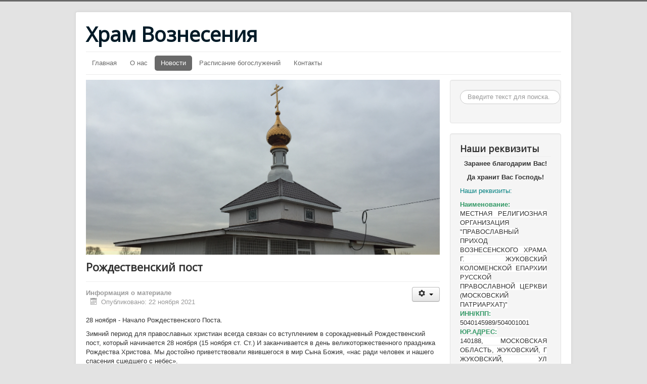

--- FILE ---
content_type: text/html; charset=utf-8
request_url: http://hramvozneseniya-zhukovskiy.ru/index.php/news/10-rozhdestvenskij-post
body_size: 24468
content:
<!DOCTYPE html>
<html lang="ru-ru" dir="ltr">
<head>
	<meta name="viewport" content="width=device-width, initial-scale=1.0" />
	<meta charset="utf-8" />
	<base href="http://hramvozneseniya-zhukovskiy.ru/index.php/news/10-rozhdestvenskij-post" />
	<meta name="author" content="Настоятель" />
	<meta name="description" content="-" />
	<meta name="generator" content="Joomla! - Open Source Content Management" />
	<title>Рождественский пост</title>
	<link href="/templates/protostar/favicon.ico" rel="shortcut icon" type="image/vnd.microsoft.icon" />
	<link href="http://hramvozneseniya-zhukovskiy.ru/index.php/component/search/?Itemid=103&amp;catid=8&amp;id=10&amp;format=opensearch" rel="search" title="Искать Храм Вознесения" type="application/opensearchdescription+xml" />
	<link href="/templates/protostar/css/template.css?ff95946ec6971e968c6438f88e2a7def" rel="stylesheet" />
	<link href="https://fonts.googleapis.com/css?family=Open+Sans" rel="stylesheet" />
	<style>

	h1, h2, h3, h4, h5, h6, .site-title {
		font-family: 'Open Sans', sans-serif;
	}
	body.site {
		border-top: 3px solid #696969;
		background-color: #e3e3e3;
	}
	a {
		color: #696969;
	}
	.nav-list > .active > a,
	.nav-list > .active > a:hover,
	.dropdown-menu li > a:hover,
	.dropdown-menu .active > a,
	.dropdown-menu .active > a:hover,
	.nav-pills > .active > a,
	.nav-pills > .active > a:hover,
	.btn-primary {
		background: #696969;
	}div.mod_search80 input[type="search"]{ width:auto; }
	</style>
	<script type="application/json" class="joomla-script-options new">{"csrf.token":"5599a784898f8ab763a27d632b3ff015","system.paths":{"root":"","base":""},"system.keepalive":{"interval":840000,"uri":"\/index.php\/component\/ajax\/?format=json"}}</script>
	<script src="/media/jui/js/jquery.min.js?ff95946ec6971e968c6438f88e2a7def"></script>
	<script src="/media/jui/js/jquery-noconflict.js?ff95946ec6971e968c6438f88e2a7def"></script>
	<script src="/media/jui/js/jquery-migrate.min.js?ff95946ec6971e968c6438f88e2a7def"></script>
	<script src="/media/jui/js/bootstrap.min.js?ff95946ec6971e968c6438f88e2a7def"></script>
	<script src="/media/system/js/caption.js?ff95946ec6971e968c6438f88e2a7def"></script>
	<script src="/templates/protostar/js/template.js?ff95946ec6971e968c6438f88e2a7def"></script>
	<!--[if lt IE 9]><script src="/media/jui/js/html5.js?ff95946ec6971e968c6438f88e2a7def"></script><![endif]-->
	<!--[if lt IE 9]><script src="/media/system/js/html5fallback.js?ff95946ec6971e968c6438f88e2a7def"></script><![endif]-->
	<script src="/media/system/js/core.js?ff95946ec6971e968c6438f88e2a7def"></script>
	<!--[if lt IE 9]><script src="/media/system/js/polyfill.event.js?ff95946ec6971e968c6438f88e2a7def"></script><![endif]-->
	<script src="/media/system/js/keepalive.js?ff95946ec6971e968c6438f88e2a7def"></script>
	<script>
jQuery(function($){ initTooltips(); $("body").on("subform-row-add", initTooltips); function initTooltips (event, container) { container = container || document;$(container).find(".hasTooltip").tooltip({"html": true,"container": "body"});} });jQuery(window).on('load',  function() {
				new JCaption('img.caption');
			});
	</script>

</head>
<body class="site com_content view-article no-layout no-task itemid-103">
	<!-- Body -->
	<div class="body" id="top">
		<div class="container">
			<!-- Header -->
			<header class="header" role="banner">
				<div class="header-inner clearfix">
					<a class="brand pull-left" href="/">
						<span class="site-title" title="Храм Вознесения">Храм Вознесения</span>											</a>
					<div class="header-search pull-right">
						
					</div>
				</div>
			</header>
							<nav class="navigation" role="navigation">
					<div class="navbar pull-left">
						<a class="btn btn-navbar collapsed" data-toggle="collapse" data-target=".nav-collapse">
							<span class="element-invisible">Включить/выключить навигацию</span>
							<span class="icon-bar"></span>
							<span class="icon-bar"></span>
							<span class="icon-bar"></span>
						</a>
					</div>
					<div class="nav-collapse">
						<ul class="nav menu nav-pills mod-list">
<li class="item-101 default"><a href="/index.php" >Главная</a></li><li class="item-102"><a href="/index.php/about-us" >О нас</a></li><li class="item-103 current active"><a href="/index.php/news" >Новости</a></li><li class="item-114"><a href="/index.php/raspisanie-bogosluzhenij" >Расписание богослужений</a></li><li class="item-106"><a href="/index.php/contact-us" >Контакты</a></li></ul>

					</div>
				</nav>
						
			<div class="row-fluid">
								<main id="content" role="main" class="span9">
					<!-- Begin Content -->
							<div class="moduletable">
						

<div class="custom"  >
	<p><img src="/images/headers/IMG_0346.JPG" alt="" width="987" height="488" /></p></div>
		</div>
	
					<div id="system-message-container">
	</div>

					<div class="item-page" itemscope itemtype="https://schema.org/Article">
	<meta itemprop="inLanguage" content="ru-RU" />
	
		
			<div class="page-header">
		<h2 itemprop="headline">
			Рождественский пост		</h2>
							</div>
							
<div class="icons">
	
					<div class="btn-group pull-right">
				<button class="btn dropdown-toggle" type="button" id="dropdownMenuButton-10" aria-label="Инструменты пользователя"
				data-toggle="dropdown" aria-haspopup="true" aria-expanded="false">
					<span class="icon-cog" aria-hidden="true"></span>
					<span class="caret" aria-hidden="true"></span>
				</button>
								<ul class="dropdown-menu" aria-labelledby="dropdownMenuButton-10">
											<li class="print-icon"> <a href="/index.php/news/10-rozhdestvenskij-post?tmpl=component&amp;print=1&amp;layout=default" title="Распечатать материал < Рождественский пост >" onclick="window.open(this.href,'win2','status=no,toolbar=no,scrollbars=yes,titlebar=no,menubar=no,resizable=yes,width=640,height=480,directories=no,location=no'); return false;" rel="nofollow">			<span class="icon-print" aria-hidden="true"></span>
		Печать	</a> </li>
																<li class="email-icon"> <a href="/index.php/component/mailto/?tmpl=component&amp;template=protostar&amp;link=d476f84200c67cf081cedfcd2735ced9f73ed659" title="Отправить ссылку другу" onclick="window.open(this.href,'win2','width=400,height=450,menubar=yes,resizable=yes'); return false;" rel="nofollow">			<span class="icon-envelope" aria-hidden="true"></span>
		E-mail	</a> </li>
														</ul>
			</div>
		
	</div>
			
		
						<dl class="article-info muted">

		
			<dt class="article-info-term">
									Информация о материале							</dt>

			
			
			
			
										<dd class="published">
				<span class="icon-calendar" aria-hidden="true"></span>
				<time datetime="2021-11-22T22:29:07+03:00" itemprop="datePublished">
					Опубликовано: 22 ноября 2021				</time>
			</dd>			
		
					
			
						</dl>
	
	
		
								<div itemprop="articleBody">
		<p><span style="vertical-align: inherit;"><span style="vertical-align: inherit;"><span style="vertical-align: inherit;"><span style="vertical-align: inherit;">28 ноября - Начало Рождественского Поста.</span></span></span></span></p>
<p><span style="vertical-align: inherit;"><span style="vertical-align: inherit;"><span style="vertical-align: inherit;"><span style="vertical-align: inherit;">Зимний период для православных христиан всегда связан со вступлением в сорокадневный Рождественский пост, который начинается 28 ноября (15 ноября ст. Ст.) И заканчивается в день великоторжественного праздника Рождества Христова. </span></span></span><span style="vertical-align: inherit;"><span style="vertical-align: inherit;"><span style="vertical-align: inherit;">Мы достойно приветствовали явившегося в мир Сына Божия, «нас ради человек и нашего спасения сшедшего с небес».</span></span></span></span></p>
<p><img src="/images/1.jpg" alt="" /></p>
<p><span style="vertical-align: inherit;"><span style="vertical-align: inherit;"><span style="vertical-align: inherit;"><span style="vertical-align: inherit;">История Рождества Рождественского поста.</span></span></span></span></p>
<p><span style="vertical-align: inherit;"><span style="vertical-align: inherit;">Из истории Рождественского поста известно, что установлен он был во времена раннего христианства. </span><span style="vertical-align: inherit;">Однако окончательный устав о продолжительности поста был сформирован только в середине ХII века, в 1166 году.</span></span></p>
<p>По словам преподобного Симеона Солунского, «пост Рождественской Четыредесятницы изображает пост Моисея, который, постившись сорок дней и сорок ночей, получил на каменных скрижалях начертание словес Божиих. А мы, постясь сорок дней, созерцаем и приемлем живое слово от Девы, начертанное не на камнях, но воплотившееся и родившееся, и приобщаемся Его Божественной плоти».</p>
<p>По имени святого апостола Филиппа, на день памяти которого выпадает заговенье, Рождественский пост именуют также «Филипповым» или, в просторечье, «Филипповки». Уместно будет вкратце упомянуть здесь и житие святого апостола.</p>
<p>Святой апостол Филипп, уроженец города Вифсаиды (Галилея), был глубоким знатоком Священного Писания и, правильно разумея смысл ветхозаветных пророчеств, ожидал прихода Мессии. По призыву Спасителя (Ин. 1, 43) он пошел за Ним. Об апостоле Филиппе несколько раз говорится в Святом Евангелии: он привел ко Христу апостола Нафанаила (Ин. 1, 46); его Господь спросил, сколько нужно денег для покупки хлеба 5-ти тысячам человек (Ин. 6, 7); он привел эллинов, желавших увидеть Христа (Ин. 12, 21 — 22); наконец, он во время Тайной Вечери спрашивал Христа о Боге Отце (Ин. 14, 8). После Пятьдесятницы апостол проповедовал Евангелие в Галилее, сопровождая проповедь дивными чудесами. Затем он просвещал иудеев в Греции и многих обратил ко Христу. Из Эллады св. апостол отправился в Сирию, Лидию, Мисию, Фригию, всюду проповедуя Евангелия и терпя всевозможные скорби и лишения от своих гонителей. Ему сопутствовали сестра его Мариамия и св. ап. Варфоломей. В г. Иераполе (Фригия) было много языческих храмов, в том числе храм, посвященный змеям, где обитала огромная ехидна. Св. Филипп силой молитвы умертвил ехидну, а так же исцелил пострадавших от укусов змей. В числе исцеленных была жена правителя города, принявшая христианство. Узнав об этом, правитель приказал схватить апостолов и распять их стремглав. Началось землетрясение и многих язычников засыпало землей. Св. Филипп молился о спасении мучителей. Многие уверовали во Христа и требовали прекращения казни. Ап. Варфоломей, снятый с креста, был жив, крестил всех уверовавших и поставил им епископа. Св. ап. Филипп предал дух свой, скончавшись на кресте.</p>
<p> </p> 	</div>

	
	<ul class="pager pagenav">
	<li class="previous">
		<a class="hasTooltip" title="С началом Рождественского Поста, дорогие братья и сестры" aria-label="Предыдущий материал: С началом Рождественского Поста, дорогие братья и сестры" href="/index.php/news/11-s-nachalom-rozhdestvenskogo-posta-dorogie-bratya-i-sestry" rel="prev">
			<span class="icon-chevron-left" aria-hidden="true"></span> <span aria-hidden="true">Назад</span>		</a>
	</li>
</ul>
							</div>

					<div class="clearfix"></div>
					<div aria-label="Breadcrumbs" role="navigation">
	<ul itemscope itemtype="https://schema.org/BreadcrumbList" class="breadcrumb">
					<li>
				Вы здесь: &#160;
			</li>
		
						<li itemprop="itemListElement" itemscope itemtype="https://schema.org/ListItem">
											<a itemprop="item" href="/index.php" class="pathway"><span itemprop="name">Главная</span></a>
					
											<span class="divider">
							<img src="/media/system/images/arrow.png" alt="" />						</span>
										<meta itemprop="position" content="1">
				</li>
							<li itemprop="itemListElement" itemscope itemtype="https://schema.org/ListItem">
											<a itemprop="item" href="/index.php/news" class="pathway"><span itemprop="name">Новости</span></a>
					
											<span class="divider">
							<img src="/media/system/images/arrow.png" alt="" />						</span>
										<meta itemprop="position" content="2">
				</li>
							<li itemprop="itemListElement" itemscope itemtype="https://schema.org/ListItem" class="active">
					<span itemprop="name">
						Рождественский пост					</span>
					<meta itemprop="position" content="3">
				</li>
				</ul>
</div>

					<!-- End Content -->
				</main>
									<div id="aside" class="span3">
						<!-- Begin Right Sidebar -->
						<div class="well "><div class="search mod_search80">
	<form action="/index.php/news" method="post" class="form-inline" role="search">
		<label for="mod-search-searchword80" class="element-invisible">Искать...</label> <input name="searchword" id="mod-search-searchword80" maxlength="200"  class="inputbox search-query input-medium" type="search" size="20" placeholder="Введите текст для поиска..." />		<input type="hidden" name="task" value="search" />
		<input type="hidden" name="option" value="com_search" />
		<input type="hidden" name="Itemid" value="103" />
	</form>
</div>
</div><div class="well "><h3 class="page-header">Наши реквизиты</h3>

<div class="custom"  >
	<p style="text-align: center;"><strong>Заранее благодарим Вас!</strong></p>
<p style="text-align: center;"><strong>Да хранит Вас Господь!</strong></p>
<p><span style="color: #008080;">Наши реквизиты:</span></p>
<div style="margin-right: 5.65pt; text-align: justify;"><span style="color: #339966;"><strong>Наименование: </strong></span></div>
<div style="margin-right: 5.65pt; text-align: justify;"><span style="color: #339966;"><strong><span style="color: #333333; font-family: 'Trebuchet MS', Helvetica, sans-serif; font-size: 12.8px; font-style: normal; font-variant-ligatures: normal; font-variant-caps: normal; font-weight: 400; letter-spacing: normal; text-align: start; text-indent: 0px; text-transform: uppercase; word-spacing: 0px; -webkit-text-stroke-width: 0px; white-space: normal; background-color: #ffffff; display: inline !important; float: none;">МЕСТНАЯ РЕЛИГИОЗНАЯ ОРГАНИЗАЦИЯ "ПРАВОСЛАВНЫЙ ПРИХОД ВОЗНЕСЕНСКОГО ХРАМА Г. ЖУКОВСКИЙ КОЛОМЕНСКОЙ ЕПАРХИИ РУССКОЙ ПРАВОСЛАВНОЙ ЦЕРКВИ (МОСКОВСКИЙ ПАТРИАРХАТ)"</span><br style="box-sizing: border-box; color: #333333; font-family: 'Trebuchet MS', Helvetica, sans-serif; font-size: 12.8px; font-style: normal; font-variant-ligatures: normal; font-variant-caps: normal; font-weight: 400; letter-spacing: normal; text-align: start; text-indent: 0px; text-transform: uppercase; word-spacing: 0px; -webkit-text-stroke-width: 0px; white-space: normal; background-color: #ffffff;" /><span style="color: #339966;">ИНН/КПП<span style="font-family: 'Trebuchet MS', Helvetica, sans-serif; font-size: 12.8px; font-style: normal; font-variant-ligatures: normal; font-variant-caps: normal; letter-spacing: normal; text-align: start; text-indent: 0px; text-transform: uppercase; word-spacing: 0px; -webkit-text-stroke-width: 0px; white-space: normal; background-color: #ffffff; display: inline !important; float: none;">:</span> </span></strong></span></div>
<div style="margin-right: 5.65pt; text-align: justify;"><span style="color: #339966;"><span style="color: #333333; font-family: 'Trebuchet MS', Helvetica, sans-serif; font-size: 12.8px; font-style: normal; font-variant-ligatures: normal; font-variant-caps: normal; letter-spacing: normal; text-align: start; text-indent: 0px; text-transform: uppercase; word-spacing: 0px; -webkit-text-stroke-width: 0px; white-space: normal; background-color: #ffffff; display: inline !important; float: none;">5040145989/504001001</span><strong><br style="box-sizing: border-box; color: #333333; font-family: 'Trebuchet MS', Helvetica, sans-serif; font-size: 12.8px; font-style: normal; font-variant-ligatures: normal; font-variant-caps: normal; font-weight: 400; letter-spacing: normal; text-align: start; text-indent: 0px; text-transform: uppercase; word-spacing: 0px; -webkit-text-stroke-width: 0px; white-space: normal; background-color: #ffffff;" /><span style="color: #339966;">ЮР.АДРЕС<span style="font-family: 'Trebuchet MS', Helvetica, sans-serif; font-size: 12.8px; font-style: normal; font-variant-ligatures: normal; font-variant-caps: normal; letter-spacing: normal; text-align: start; text-indent: 0px; text-transform: uppercase; word-spacing: 0px; -webkit-text-stroke-width: 0px; white-space: normal; background-color: #ffffff; display: inline !important; float: none;">:</span> </span></strong></span></div>
<div style="margin-right: 5.65pt; text-align: justify;"><span style="color: #339966;"><span style="color: #333333; font-family: 'Trebuchet MS', Helvetica, sans-serif; font-size: 12.8px; font-style: normal; font-variant-ligatures: normal; font-variant-caps: normal; letter-spacing: normal; text-align: start; text-indent: 0px; text-transform: uppercase; word-spacing: 0px; -webkit-text-stroke-width: 0px; white-space: normal; background-color: #ffffff; text-decoration-thickness: initial; text-decoration-style: initial; text-decoration-color: initial; display: inline !important; float: none;">140188, МОСКОВСКАЯ ОБЛАСТЬ, ЖУКОВСКИЙ, Г ЖУКОВСКИЙ, УЛ ГАГАРИНА, Д. 77А</span></span><br /><span style="color: #339966;"><strong>ОГРН: </strong></span></div>
<div style="margin-right: 5.65pt; text-align: justify;">1165000055681<br /><span style="color: #339966;"><strong>Расчётный счёт: </strong></span></div>
<div style="margin-right: 5.65pt; text-align: justify;">40703810340000006867</div>
<div style="margin-right: 5.65pt; text-align: justify;"><br /><span style="color: #339966;"><strong>Наименование: </strong></span><br />ПАО Сбербанк<br /><span style="color: #339966;"><strong>БИК: </strong></span><br />044525225<br /><span style="color: #339966;"><strong>Корсчёт: </strong></span></div>
<div style="margin-right: 5.65pt; text-align: justify;">30101810400000000225<br /><span style="color: #339966;"><strong>ИНН: </strong></span></div>
<div style="margin-right: 5.65pt; text-align: justify;">7707083893<br /><span style="color: #339966;"><strong>КПП:</strong></span></div>
<div style="margin-right: 5.65pt; text-align: justify;"> 773643002<br /><span style="color: #3366ff;"><strong>Дата открытия: 14.03.2022</strong></span><br /><span style="color: #3366ff;"><strong>Адрес обслуживающего подразделения: г.Раменское, ул.Михалевича, д.39</strong></span></div>
<div style="margin-right: 7pt; text-align: center;"><hr /></div>
<div style="margin-right: 7pt; text-align: center;"><span style="font-size: 18pt;"><strong><a title="Мы Вконтакте" href="https://vk.com/hramvozneseniya.zhukovskiy" target="_blank" rel="noopener noreferrer">Мы Вконтакте</a></strong></span></div>
<div style="margin-right: 7pt; text-align: center;"><hr /></div></div>
</div><div class="well "><h3 class="page-header">Login Form</h3><form action="/index.php/news" method="post" id="login-form" class="form-inline">
		<div class="userdata">
		<div id="form-login-username" class="control-group">
			<div class="controls">
									<div class="input-prepend">
						<span class="add-on">
							<span class="icon-user hasTooltip" title="Логин"></span>
							<label for="modlgn-username" class="element-invisible">Логин</label>
						</span>
						<input id="modlgn-username" type="text" name="username" class="input-small" tabindex="0" size="18" placeholder="Логин" />
					</div>
							</div>
		</div>
		<div id="form-login-password" class="control-group">
			<div class="controls">
									<div class="input-prepend">
						<span class="add-on">
							<span class="icon-lock hasTooltip" title="Пароль">
							</span>
								<label for="modlgn-passwd" class="element-invisible">Пароль							</label>
						</span>
						<input id="modlgn-passwd" type="password" name="password" class="input-small" tabindex="0" size="18" placeholder="Пароль" />
					</div>
							</div>
		</div>
						<div id="form-login-remember" class="control-group checkbox">
			<label for="modlgn-remember" class="control-label">Запомнить меня</label> <input id="modlgn-remember" type="checkbox" name="remember" class="inputbox" value="yes"/>
		</div>
				<div id="form-login-submit" class="control-group">
			<div class="controls">
				<button type="submit" tabindex="0" name="Submit" class="btn btn-primary login-button">Войти</button>
			</div>
		</div>
					<ul class="unstyled">
							<li>
					<a href="/index.php/component/users/?view=remind&amp;Itemid=101">
					Забыли логин?</a>
				</li>
				<li>
					<a href="/index.php/component/users/?view=reset&amp;Itemid=101">
					Забыли пароль?</a>
				</li>
			</ul>
		<input type="hidden" name="option" value="com_users" />
		<input type="hidden" name="task" value="user.login" />
		<input type="hidden" name="return" value="aHR0cDovL2hyYW12b3puZXNlbml5YS16aHVrb3Zza2l5LnJ1L2luZGV4LnBocC9uZXdzLzEwLXJvemhkZXN0dmVuc2tpai1wb3N0" />
		<input type="hidden" name="5599a784898f8ab763a27d632b3ff015" value="1" />	</div>
	</form>
</div>
						<!-- End Right Sidebar -->
					</div>
							</div>
		</div>
	</div>
	<!-- Footer -->
	<footer class="footer" role="contentinfo">
		<div class="container">
			<hr />
			
			<p class="pull-right">
				<a href="#top" id="back-top">
					Наверх				</a>
			</p>
			<p>
				&copy; 2026 Храм Вознесения			</p>
		</div>
	</footer>
	
</body>
</html>
